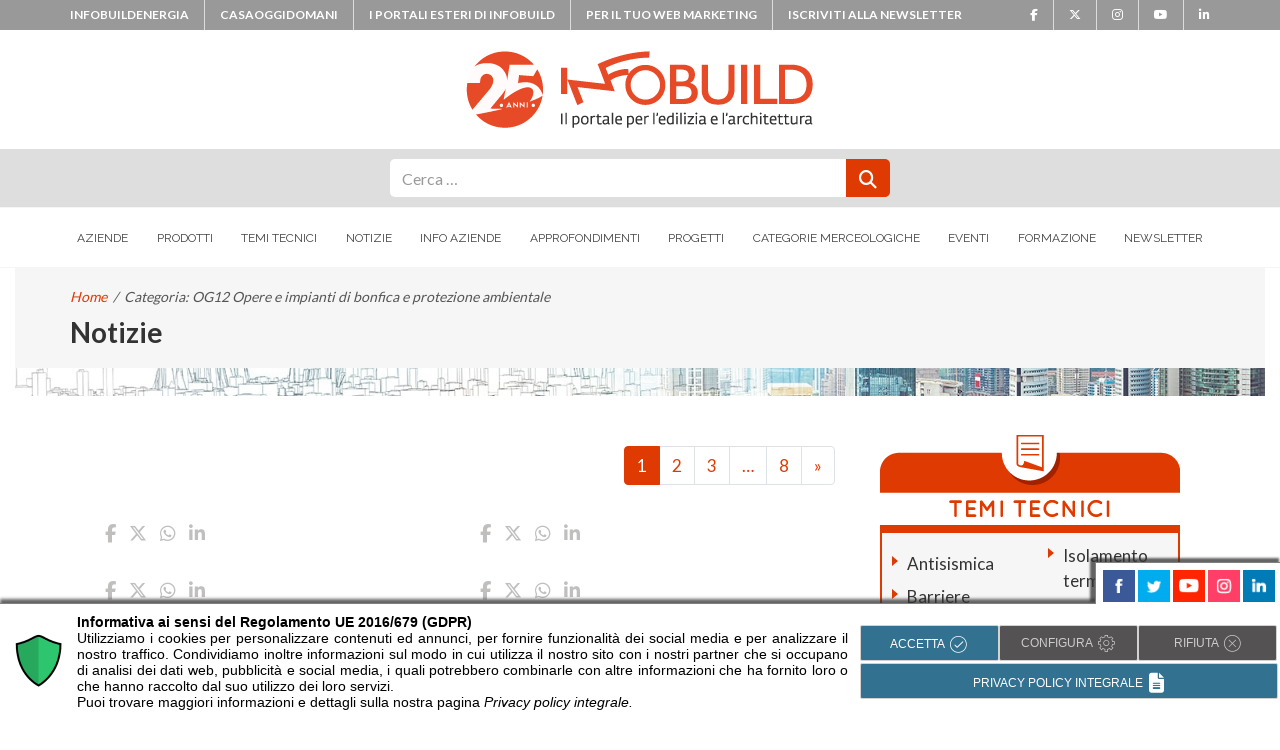

--- FILE ---
content_type: text/html; charset=utf-8
request_url: https://www.google.com/recaptcha/api2/aframe
body_size: 267
content:
<!DOCTYPE HTML><html><head><meta http-equiv="content-type" content="text/html; charset=UTF-8"></head><body><script nonce="IDttxWLX9SbF-vqajokw3g">/** Anti-fraud and anti-abuse applications only. See google.com/recaptcha */ try{var clients={'sodar':'https://pagead2.googlesyndication.com/pagead/sodar?'};window.addEventListener("message",function(a){try{if(a.source===window.parent){var b=JSON.parse(a.data);var c=clients[b['id']];if(c){var d=document.createElement('img');d.src=c+b['params']+'&rc='+(localStorage.getItem("rc::a")?sessionStorage.getItem("rc::b"):"");window.document.body.appendChild(d);sessionStorage.setItem("rc::e",parseInt(sessionStorage.getItem("rc::e")||0)+1);localStorage.setItem("rc::h",'1767826180039');}}}catch(b){}});window.parent.postMessage("_grecaptcha_ready", "*");}catch(b){}</script></body></html>

--- FILE ---
content_type: text/css; charset=utf-8
request_url: https://www.infobuild.it/wp-content/cache/min/1/wp-content/themes/infoweb/css/overloadFormPdf.css?ver=1765459724
body_size: -116
content:
#formforPdf.modal-newsletter .modal-content{background:#f1f1f1;text-align:center}#formPDFscreen{max-width:550px;display:inline-block;margin:0 auto}#formPDFscreen .row{margin-bottom:15px}#formforPdf .btn{background:#666;color:#fff;text-transform:uppercase}.home .mainco .container>.row{width:100%}.sf-datepicker{max-width:250px!important}.module .searchandfilter ul li ul li{margin:0;padding:0}